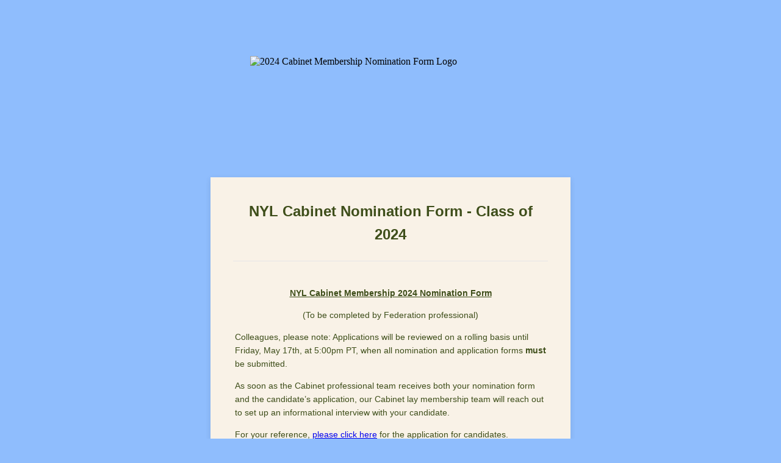

--- FILE ---
content_type: text/html; charset=utf-8
request_url: https://form.jotform.com/240226006934146
body_size: 10956
content:
<!DOCTYPE HTML PUBLIC "-//W3C//DTD HTML 4.01//EN" "http://www.w3.org/TR/html4/strict.dtd">
<html lang="en"  class="supernova "><head>
<meta http-equiv="Content-Type" content="text/html; charset=utf-8" />
<link rel="alternate" type="application/json+oembed" href="https://www.jotform.com/oembed/?format=json&amp;url=https%3A%2F%2Fform.jotform.com%2F240226006934146" title="oEmbed Form">
<link rel="alternate" type="text/xml+oembed" href="https://www.jotform.com/oembed/?format=xml&amp;url=https%3A%2F%2Fform.jotform.com%2F240226006934146" title="oEmbed Form">
<meta property="og:title" content="2024 Cabinet Membership Nomination Form" >
<meta property="og:url" content="https://form.jotform.com/240226006934146" >
<meta property="og:description" content="Please click the link to complete this form." >
<meta name="slack-app-id" content="AHNMASS8M">
<meta property="og:image" content="https://www.jotform.com/uploads/thisiscabinet/form_files/Cabinet_Brand_CabinetMark_Color.65b01a42b23958.74321322.png" />
<link rel="shortcut icon" href="https://cdn.jotfor.ms/assets/img/favicons/favicon-2021-light%402x.png">
<link rel="apple-touch-icon" href="https://cdn.jotfor.ms/assets/img/favicons/favicon-2021-light%402x.png">
<script>
          var favicon = document.querySelector('link[rel="shortcut icon"]');
          window.isDarkMode = (window.matchMedia && window.matchMedia('(prefers-color-scheme: dark)').matches);
          if(favicon && window.isDarkMode) {
              favicon.href = favicon.href.replaceAll('favicon-2021-light%402x.png', 'favicon-2021-dark%402x.png');
          }
      </script><link rel="canonical" href="https://form.jotform.com/240226006934146" />
<meta name="viewport" content="width=device-width, initial-scale=1.0, maximum-scale=5.0, user-scalable=1" />
<meta name="HandheldFriendly" content="true" />
<title>2024 Cabinet Membership Nomination Form</title>
<link href="https://cdn.jotfor.ms/s/static/30739ef9f38/static/formCss.css" rel="stylesheet" type="text/css" />
<link type="text/css" rel="stylesheet" href="https://cdn.jotfor.ms/stylebuilder/static/form-common.css?v=bfad20d
"/>
<style type="text/css">@media print{*{-webkit-print-color-adjust: exact !important;color-adjust: exact !important;}.form-section{display:inline!important}.form-pagebreak{display:none!important}.form-section-closed{height:auto!important}.page-section{position:initial!important}}</style>
<link type="text/css" rel="stylesheet" href="https://cdn.jotfor.ms/stylebuilder/static/form-layout/nova.css?v3.3.68185"/>
<link type="text/css" rel="stylesheet" href="https://cdn.jotfor.ms/themes/CSS/566a91c2977cdfcd478b4567.css?v=3.3.68185&themeRevisionID=59fb4852cf3bfe589c6c6f21"/>
<link type="text/css" rel="stylesheet" href="https://cdn.jotfor.ms/s/static/30739ef9f38/css/styles/payment/payment_feature.css?3.3.68185" />
<style type="text/css">
    .form-label-left{
        width:75px;
    }
    .form-line{
        padding-top:12px;
        padding-bottom:12px;
    }
    .form-label-right{
        width:75px;
    }
    body, html{
        margin:0;
        padding:0;
        background:#F9F2E7;
    }

    .form-all{
        margin:0px auto;
        padding-top:0px;
        width:590px;
        color:#3E4E1A !important;
        font-family:"Lucida Grande", "Lucida Sans Unicode", "Lucida Sans", Verdana, sans-serif;
        font-size:14px;
    }
    .form-radio-item label, .form-checkbox-item label, .form-grading-label, .form-header{
        color: false;
    }

</style>

<style type="text/css" id="form-designer-style">
    /* Injected CSS Code */
.form-label.form-label-auto {
        
      display: block;
      float: none;
      text-align: left;
      width: 100%;
    
      }/*PREFERENCES STYLE*/
    .form-all {
      font-family: Lucida Grande, sans-serif;
    }
    .form-all .qq-upload-button,
    .form-all .form-submit-button,
    .form-all .form-submit-reset,
    .form-all .form-submit-print {
      font-family: Lucida Grande, sans-serif;
    }
    .form-all .form-pagebreak-back-container,
    .form-all .form-pagebreak-next-container {
      font-family: Lucida Grande, sans-serif;
    }
    .form-header-group {
      font-family: Lucida Grande, sans-serif;
    }
    .form-label {
      font-family: Lucida Grande, sans-serif;
    }
  
    .form-label.form-label-auto {
      
    display: block;
    float: none;
    text-align: left;
    width: 100%;
  
    }
  
    .form-line {
      margin-top: 12px 36px 12px 36px px;
      margin-bottom: 12px 36px 12px 36px px;
    }
  
    .form-all {
      max-width: 590px;
      width: 100%;
    }
  
    .form-label.form-label-left,
    .form-label.form-label-right,
    .form-label.form-label-left.form-label-auto,
    .form-label.form-label-right.form-label-auto {
      width: 75px;
    }
  
    .form-all {
      font-size: 14px
    }
    .form-all .qq-upload-button,
    .form-all .qq-upload-button,
    .form-all .form-submit-button,
    .form-all .form-submit-reset,
    .form-all .form-submit-print {
      font-size: 14px
    }
    .form-all .form-pagebreak-back-container,
    .form-all .form-pagebreak-next-container {
      font-size: 14px
    }
  
    .supernova {
      background-color: #8FBDFD;
    }
    .supernova body {
      background: transparent;
    }
  
    .supernova .form-all, .form-all {
      background-color: #F9F2E7;
    }
  
    .form-all {
      color: #3E4E1A;
    }
    .form-header-group .form-header {
      color: #3E4E1A;
    }
    .form-header-group .form-subHeader {
      color: #3E4E1A;
    }
    .form-label-top,
    .form-label-left,
    .form-label-right,
    .form-html,
    .form-checkbox-item label,
    .form-radio-item label {
      color: #3E4E1A;
    }
    .form-sub-label {
      color: #586834;
    }
  
    .form-textbox,
    .form-textarea,
    .form-dropdown,
    .form-radio-other-input,
    .form-checkbox-other-input,
    .form-captcha input,
    .form-spinner input {
      background-color: #fff;
    }
  
    .form-line-error {
      overflow: hidden;
      transition: none;
      background-color: #FFF4F4;
    }

    .form-line-error .form-error-message {
      background-color: #FF3200;
      clear: both;
      float: none;
    }

    .form-line-error .form-error-arrow {
      border-bottom-color: #FF3200;
    }

    .form-line-error input:not(#coupon-input),
    .form-line-error textarea,
    .form-line-error .form-validation-error {
      border: 1px solid #FF3200;
      .box-shadow(0 0 3px #FF3200);
    }
   
    .supernova {
      background-image: none;
    }
    #stage {
      background-image: none;
    }
  
    .form-all {
      background-image: none;
    }
  
    .form-all {
      position: relative;
    }
    .form-all:before {
      content: "";
      background-image: url("https://www.jotform.com/uploads/jfna/form_files/JFNA_NYL.5b83fc02095d10.96892485.jpg");
      display: inline-block;
      height: 124px;
      position: absolute;
      background-size: 590px 124px;
      background-repeat: no-repeat;
      width: 100%;
    }
    .form-all { margin-top: 134px; }
    .form-all:before {
      top: -134px;
      left: 0;
      background-position: top left;
    }
           
  .ie-8 .form-all:before { display: none; }
  .ie-8 {
    margin-top: auto;
    margin-top: initial;
  }
  
  /*PREFERENCES STYLE*//*__INSPECT_SEPERATOR__*/
    /* Injected CSS Code */
</style>

<link type="text/css" rel="stylesheet" href="https://cdn.jotfor.ms/stylebuilder/static/buttons/form-submit-button-simple_blue.css?3.3.68185"/>
<script>window.enableEventObserver=true</script>
<script>window.CDN="https://cdn.jotfor.ms/"</script>
<script>window.umdRootPath="https://cdn.jotfor.ms/s/umd/578bb282c40/"</script>
<script>window.staticRootPath="https://cdn.jotfor.ms/s/static/30739ef9f38/"</script>
<script src="https://cdn.jotfor.ms/s/static/30739ef9f38/static/prototype.forms.js" type="text/javascript"></script>
<script src="https://cdn.jotfor.ms/s/static/30739ef9f38/static/jotform.forms.js" type="text/javascript"></script>
<script src="https://cdn.jotfor.ms/s/static/30739ef9f38/js/punycode-1.4.1.min.js" type="text/javascript" defer></script>
<script src="https://cdn.jotfor.ms/s/umd/578bb282c40/for-widgets-server.js" type="text/javascript"></script>
<script type="text/javascript">	JotForm.newDefaultTheme = false;
	JotForm.extendsNewTheme = false;
	// {GPT_APP_SCRIPT}
	JotForm.singleProduct = false;
	JotForm.newPaymentUIForNewCreatedForms = false;
	JotForm.texts = {"confirmEmail":"E-mail does not match","pleaseWait":"Please wait...","validateEmail":"You need to validate this e-mail","confirmClearForm":"Are you sure you want to clear the form","lessThan":"Your score should be less than or equal to","incompleteFields":"There are incomplete required fields. Please complete them.","required":"This field is required.","requireOne":"At least one field required.","requireEveryRow":"Every row is required.","requireEveryCell":"Every cell is required.","email":"Enter a valid e-mail address","alphabetic":"This field can only contain letters","numeric":"This field can only contain numeric values","alphanumeric":"This field can only contain letters and numbers.","cyrillic":"This field can only contain cyrillic characters","url":"This field can only contain a valid URL","currency":"This field can only contain currency values.","fillMask":"Field value must fill mask.","uploadExtensions":"You can only upload following files:","noUploadExtensions":"File has no extension file type (e.g. .txt, .png, .jpeg)","uploadFilesize":"File size cannot be bigger than:","uploadFilesizemin":"File size cannot be smaller than:","gradingScoreError":"Score total should only be less than or equal to","inputCarretErrorA":"Input should not be less than the minimum value:","inputCarretErrorB":"Input should not be greater than the maximum value:","maxDigitsError":"The maximum digits allowed is","minCharactersError":"The number of characters should not be less than the minimum value:","maxCharactersError":"The number of characters should not be more than the maximum value:","freeEmailError":"Free email accounts are not allowed","minSelectionsError":"The minimum required number of selections is ","maxSelectionsError":"The maximum number of selections allowed is ","pastDatesDisallowed":"Date must not be in the past.","dateLimited":"This date is unavailable.","dateInvalid":"This date is not valid. The date format is {format}","dateInvalidSeparate":"This date is not valid. Enter a valid {element}.","ageVerificationError":"You must be older than {minAge} years old to submit this form.","multipleFileUploads_typeError":"{file} has invalid extension. Only {extensions} are allowed.","multipleFileUploads_sizeError":"{file} is too large, maximum file size is {sizeLimit}.","multipleFileUploads_minSizeError":"{file} is too small, minimum file size is {minSizeLimit}.","multipleFileUploads_emptyError":"{file} is empty, please select files again without it.","multipleFileUploads_uploadFailed":"File upload failed, please remove it and upload the file again.","multipleFileUploads_onLeave":"The files are being uploaded, if you leave now the upload will be cancelled.","multipleFileUploads_fileLimitError":"Only {fileLimit} file uploads allowed.","dragAndDropFilesHere_infoMessage":"Drag and drop files here","chooseAFile_infoMessage":"Choose a file","maxFileSize_infoMessage":"Max. file size","generalError":"There are errors on the form. Please fix them before continuing.","generalPageError":"There are errors on this page. Please fix them before continuing.","wordLimitError":"Too many words. The limit is","wordMinLimitError":"Too few words.  The minimum is","characterLimitError":"Too many Characters.  The limit is","characterMinLimitError":"Too few characters. The minimum is","ccInvalidNumber":"Credit Card Number is invalid.","ccInvalidCVC":"CVC number is invalid.","ccInvalidExpireDate":"Expire date is invalid.","ccInvalidExpireMonth":"Expiration month is invalid.","ccInvalidExpireYear":"Expiration year is invalid.","ccMissingDetails":"Please fill up the credit card details.","ccMissingProduct":"Please select at least one product.","ccMissingDonation":"Please enter numeric values for donation amount.","disallowDecimals":"Please enter a whole number.","restrictedDomain":"This domain is not allowed","ccDonationMinLimitError":"Minimum amount is {minAmount} {currency}","requiredLegend":"All fields marked with * are required and must be filled.","geoPermissionTitle":"Permission Denied","geoPermissionDesc":"Check your browser's privacy settings.","geoNotAvailableTitle":"Position Unavailable","geoNotAvailableDesc":"Location provider not available. Please enter the address manually.","geoTimeoutTitle":"Timeout","geoTimeoutDesc":"Please check your internet connection and try again.","selectedTime":"Selected Time","formerSelectedTime":"Former Time","cancelAppointment":"Cancel Appointment","cancelSelection":"Cancel Selection","confirmSelection":"Confirm Selection","noSlotsAvailable":"No slots available","slotUnavailable":"{time} on {date} has been selected is unavailable. Please select another slot.","multipleError":"There are {count} errors on this page. Please correct them before moving on.","oneError":"There is {count} error on this page. Please correct it before moving on.","doneMessage":"Well done! All errors are fixed.","invalidTime":"Enter a valid time","doneButton":"Done","reviewSubmitText":"Review and Submit","nextButtonText":"Next","prevButtonText":"Previous","seeErrorsButton":"See Errors","notEnoughStock":"Not enough stock for the current selection","notEnoughStock_remainedItems":"Not enough stock for the current selection ({count} items left)","soldOut":"Sold Out","justSoldOut":"Just Sold Out","selectionSoldOut":"Selection Sold Out","subProductItemsLeft":"({count} items left)","startButtonText":"START","submitButtonText":"Submit","submissionLimit":"Sorry! Only one entry is allowed. <br> Multiple submissions are disabled for this form.","reviewBackText":"Back to Form","seeAllText":"See All","progressMiddleText":"of","fieldError":"field has an error.","error":"Error"};
	JotForm.originalLanguage = "en";
	JotForm.isFormViewTrackingAllowed = true;
	JotForm.replaceTagTest = true;
	JotForm.activeRedirect = "thanktext";
	JotForm.uploadServerURL = "https://upload.jotform.com/upload";

   JotForm.setConditions([{"action":[{"id":"action_1610466645074","visibility":"Show","isError":false,"field":"78"},{"id":"action_1610466637171","visibility":"Show","isError":false,"field":"77"},{"id":"action_1610466629174","visibility":"Show","isError":false,"field":"79"},{"id":"action_1610466620040","visibility":"Show","isError":false,"field":"76"},{"id":"action_1610466586576","visibility":"Show","isError":false,"field":"82"}],"id":"1610466652424","index":"0","link":"Any","priority":"0","terms":[{"id":"term_1610466586576","field":"80","operator":"equals","value":"No","isError":false}],"type":"field"}]);	JotForm.submitError="jumpToFirstError";

	JotForm.init(function(){
	/*INIT-START*/
if (window.JotForm && JotForm.accessible) $('input_27').setAttribute('tabindex',0);
if (window.JotForm && JotForm.accessible) $('input_59').setAttribute('tabindex',0);
if (window.JotForm && JotForm.accessible) $('input_79').setAttribute('tabindex',0);
if (window.JotForm && JotForm.accessible) $('input_73').setAttribute('tabindex',0);
if (window.JotForm && JotForm.accessible) $('input_65').setAttribute('tabindex',0);
if (window.JotForm && JotForm.accessible) $('input_66').setAttribute('tabindex',0);
if (window.JotForm && JotForm.accessible) $('input_67').setAttribute('tabindex',0);
if (window.JotForm && JotForm.accessible) $('input_68').setAttribute('tabindex',0);
if (window.JotForm && JotForm.accessible) $('input_69').setAttribute('tabindex',0);
if (window.JotForm && JotForm.accessible) $('input_70').setAttribute('tabindex',0);
if (window.JotForm && JotForm.accessible) $('input_71').setAttribute('tabindex',0);
if (window.JotForm && JotForm.accessible) $('input_74').setAttribute('tabindex',0);
      JotForm.alterTexts({"ageVerificationError":"You must be older than {minAge} years old to submit this form.","alphabetic":"This field can only contain letters","alphanumeric":"This field can only contain letters and numbers.","cancelAppointment":"Cancel Appointment","cancelSelection":"Cancel Selection","ccDonationMinLimitError":"Minimum amount is {minAmount} {currency}","ccInvalidCVC":"CVC number is invalid.","ccInvalidExpireDate":"Expire date is invalid.","ccInvalidExpireMonth":"Expiration month is invalid.","ccInvalidExpireYear":"Expiration year is invalid.","ccInvalidNumber":"Credit Card Number is invalid.","ccMissingDetails":"Please fill up the credit card details.","ccMissingDonation":"Please enter numeric values for donation amount.","ccMissingProduct":"Please select at least one product.","characterLimitError":"Too many Characters.  The limit is","characterMinLimitError":"Too few characters. The minimum is","chooseAFile_infoMessage":"Choose a file","confirmClearForm":"Are you sure you want to clear the form","confirmEmail":"E-mail does not match","currency":"This field can only contain currency values.","cyrillic":"This field can only contain cyrillic characters","dateInvalid":"This date is not valid. The date format is {format}","dateInvalidSeparate":"This date is not valid. Enter a valid {element}.","dateLimited":"This date is unavailable.","disallowDecimals":"Please enter a whole number.","doneButton":"Done","doneMessage":"Well done! All errors are fixed.","dragAndDropFilesHere_infoMessage":"Drag and drop files here","email":"Enter a valid e-mail address","error":"Error","fieldError":"field has an error.","fillMask":"Field value must fill mask.","formerSelectedTime":"Former Time","freeEmailError":"Free email accounts are not allowed","generalError":"There are errors on the form. Please fix them before continuing.","generalPageError":"There are errors on this page. Please fix them before continuing.","geoNotAvailableDesc":"Location provider not available. Please enter the address manually.","geoNotAvailableTitle":"Position Unavailable","geoPermissionDesc":"Check your browser's privacy settings.","geoPermissionTitle":"Permission Denied","geoTimeoutDesc":"Please check your internet connection and try again.","geoTimeoutTitle":"Timeout","gradingScoreError":"Score total should only be less than or equal to","incompleteFields":"There are incomplete required fields. Please complete them.","inputCarretErrorA":"Input should not be less than the minimum value:","inputCarretErrorB":"Input should not be greater than the maximum value:","justSoldOut":"Just Sold Out","lessThan":"Your score should be less than or equal to","maxCharactersError":"The number of characters should not be more than the maximum value:","maxDigitsError":"The maximum digits allowed is","maxFileSize_infoMessage":"Max. file size","maxSelectionsError":"The maximum number of selections allowed is ","minCharactersError":"The number of characters should not be less than the minimum value:","minSelectionsError":"The minimum required number of selections is ","multipleError":"There are {count} errors on this page. Please correct them before moving on.","multipleFileUploads_emptyError":"{file} is empty, please select files again without it.","multipleFileUploads_fileLimitError":"Only {fileLimit} file uploads allowed.","multipleFileUploads_minSizeError":"{file} is too small, minimum file size is {minSizeLimit}.","multipleFileUploads_onLeave":"The files are being uploaded, if you leave now the upload will be cancelled.","multipleFileUploads_sizeError":"{file} is too large, maximum file size is {sizeLimit}.","multipleFileUploads_typeError":"{file} has invalid extension. Only {extensions} are allowed.","multipleFileUploads_uploadFailed":"File upload failed, please remove it and upload the file again.","nextButtonText":"Next","noSlotsAvailable":"No slots available","notEnoughStock":"Not enough stock for the current selection","notEnoughStock_remainedItems":"Not enough stock for the current selection ({count} items left)","noUploadExtensions":"File has no extension file type (e.g. .txt, .png, .jpeg)","numeric":"This field can only contain numeric values","oneError":"There is {count} error on this page. Please correct it before moving on.","pastDatesDisallowed":"Date must not be in the past.","pleaseWait":"Please wait...","prevButtonText":"Previous","progressMiddleText":"of","required":"This field is required.","requiredLegend":"All fields marked with * are required and must be filled.","requireEveryCell":"Every cell is required.","requireEveryRow":"Every row is required.","requireOne":"At least one field required.","restrictedDomain":"This domain is not allowed","reviewBackText":"Back to Form","reviewSubmitText":"Review and Submit","seeAllText":"See All","seeErrorsButton":"See Errors","selectedTime":"Selected Time","selectionSoldOut":"Selection Sold Out","slotUnavailable":"{time} on {date} has been selected is unavailable. Please select another slot.","soldOut":"Sold Out","startButtonText":"START","submissionLimit":"Sorry! Only one entry is allowed. Multiple submissions are disabled for this form.","submitButtonText":"Submit","subProductItemsLeft":"({count} items left)","uploadExtensions":"You can only upload following files:","uploadFilesize":"File size cannot be bigger than:","uploadFilesizemin":"File size cannot be smaller than:","url":"This field can only contain a valid URL","validateEmail":"You need to validate this e-mail","wordLimitError":"Too many words. The limit is","wordMinLimitError":"Too few words.  The minimum is"});
	/*INIT-END*/
	});

   setTimeout(function() {
JotForm.paymentExtrasOnTheFly([null,null,null,null,null,null,null,null,null,null,null,null,null,null,null,{"name":"name15","qid":"15","text":"Name:","type":"control_fullname"},null,null,null,null,null,null,null,null,null,null,null,{"name":"localFederation27","qid":"27","text":"Local Federation:","type":"control_textbox"},null,null,null,null,null,null,null,null,null,null,null,null,null,null,{"name":"submit","qid":"42","text":"Submit","type":"control_button"},null,null,{"description":"","name":"workEmail","qid":"45","subLabel":"example@example.com","text":"Work Email:","type":"control_email"},{"name":"nylCabinet","qid":"46","text":"NYL Cabinet Nomination Form - Class of 2024 ","type":"control_head"},null,null,null,null,null,null,null,null,null,null,null,{"name":"clickTo","qid":"58","text":"NYL Cabinet Membership 2024 Nomination Form\r\n(To be completed by Federation professional)\r\nColleagues, please note: Applications will be reviewed on a rolling basis until Friday, May 17th, at 5:00pm PT, when all nomination and application forms must be submitted. \r\nAs soon as the Cabinet professional team receives both your nomination form and the candidate’s application, our Cabinet lay membership team will reach out to set up an informational interview with your candidate.\r\nFor your reference, please click here for the application for candidates.\r\nCabinet’s annual retreat (“Retreat”) is required for first-year members. Retreat 2024 will be in Seattle, WA. Retreat begin with New Member Orientation on the afternoon of Sunday, September 8, and will conclude on Wednesday, September 11. (Please note that there will be a track for professionals who work with Cabinet at the Retreat and we encourage you to attend!)\r\nRetreat is encouraged in each subsequent year. Retreat is the heart of the Cabinet experience, and most members attend each year. \r\nThank you so much for your thoughtfulness and support of Cabinet!","type":"control_text"},{"description":"","name":"federationPosition","qid":"59","subLabel":"","text":"Federation Position:","type":"control_textbox"},{"name":"divider","qid":"60","type":"control_divider"},{"name":"clickTo61","qid":"61","text":"Nominator Information (Federation Professional)","type":"control_text"},{"name":"divider62","qid":"62","type":"control_divider"},{"name":"clickTo63","qid":"63","text":"Candidate Information (Your Prospective Cabinet member)","type":"control_text"},{"description":"","name":"name","qid":"64","text":"Name","type":"control_fullname"},{"description":"","mde":"No","name":"isThe","qid":"65","subLabel":"","text":"Is the candidate from a major gifts family? If yes, which family? What is the family giving level?","type":"control_textarea","wysiwyg":"Disable"},{"description":"","mde":"No","name":"pleaseList66","qid":"66","subLabel":"","text":"Please list the candidate’s 2022 pledge\u002Fgift","type":"control_textarea","wysiwyg":"Disable"},{"description":"","mde":"No","name":"pleaseList67","qid":"67","subLabel":"","text":"Please list the candidate’s 2023 pledge\u002Fgift","type":"control_textarea","wysiwyg":"Disable"},{"description":"","name":"pleaseList68","qid":"68","subLabel":"","text":"Please list the candidate’s 2024 gift (if received by the completion of this nomination) ","type":"control_textbox"},{"description":"","name":"whatIs","qid":"69","subLabel":"","text":"What is the candidate's 2025 gift rating? (For this upcoming Retreat, where they will make their pledge)","type":"control_textbox"},{"description":"","name":"whatDo","qid":"70","subLabel":"","text":"What do you believe the candidate's future capacity gift may be? ","type":"control_textbox"},{"description":"","mde":"No","name":"pleaseList","qid":"71","subLabel":"","text":"Please list any related notes to the candidate’s pledges and payments for the past three years, along with any related notes for special campaigns or Israel emergency campaigns","type":"control_textarea","wysiwyg":"Disable"},{"description":"","name":"hasThe","qid":"72","subLabel":"","text":"Has the candidate endowed their gift? ","type":"control_dropdown"},{"description":"","mde":"No","name":"pleaseIndicate","qid":"73","subLabel":"","text":"Please indicate why this individual would be an excellent candidate for Cabinet. (100 word limit)","type":"control_textarea","wysiwyg":"Disable"},{"description":"","mde":"No","name":"pleaseShare74","qid":"74","subLabel":"","text":"Please share any additional thoughts and comments about this candidate. (100 word limit)","type":"control_textarea","wysiwyg":"Disable"},{"name":"typeA","qid":"75","text":"","type":"control_widget"},{"description":"","name":"name76","qid":"76","text":"Name:","type":"control_fullname"},{"description":"","name":"workEmail77","qid":"77","subLabel":"example@example.com","text":"Work Email:","type":"control_email"},{"description":"","name":"phoneNumber78","qid":"78","text":"Phone Number:","type":"control_phone"},{"description":"","name":"title79","qid":"79","subLabel":"","text":"Title:","type":"control_textbox"},{"description":"","name":"areYou80","qid":"80","subLabel":"","text":"Are you the main point of contact for Cabinet members locally?","type":"control_dropdown"},null,{"name":"input82","qid":"82","text":"Please let us know who your local Cabinet pro is:","type":"control_text"},{"description":"","name":"phoneNumber83","qid":"83","text":"Phone Number","type":"control_phone"},null,null,{"name":"input86","qid":"86","text":"Please Review Cabinet's Criteria and Expectations","type":"control_text"}]);}, 20); 
</script>
</head>
<body>
<form class="jotform-form" onsubmit="return typeof testSubmitFunction !== 'undefined' && testSubmitFunction();" action="https://submit.jotform.com/submit/240226006934146" method="post" name="form_240226006934146" id="240226006934146" accept-charset="utf-8" autocomplete="on"><input type="hidden" name="formID" value="240226006934146" /><input type="hidden" id="JWTContainer" value="" /><input type="hidden" id="cardinalOrderNumber" value="" /><input type="hidden" id="jsExecutionTracker" name="jsExecutionTracker" value="build-date-1768975954758" /><input type="hidden" id="submitSource" name="submitSource" value="unknown" /><input type="hidden" id="submitDate" name="submitDate" value="undefined" /><input type="hidden" id="buildDate" name="buildDate" value="1768975954758" /><input type="hidden" name="uploadServerUrl" value="https://upload.jotform.com/upload" /><input type="hidden" name="eventObserver" value="1" />
  <div id="formCoverLogo" style="margin-bottom:32px" class="form-cover-wrapper form-has-cover form-page-cover-image-align-center">
    <div class="form-page-cover-image-wrapper" style="max-width:590px"><img src="https://www.jotform.com/uploads/thisiscabinet/form_files/Cabinet_Brand_CabinetMark_Color.65b01a42b23958.74321322.png" class="form-page-cover-image" width="460" height="167" alt="2024 Cabinet Membership Nomination Form Logo" style="aspect-ratio:460/167" /></div>
  </div>
  <div role="main" class="form-all">
    <ul class="form-section page-section" role="presentation">
      <li id="cid_46" class="form-input-wide" data-type="control_head">
        <div class="form-header-group  header-default">
          <div class="header-text httac htvam">
            <h2 id="header_46" class="form-header" data-component="header">NYL Cabinet Nomination Form - Class of 2024 </h2>
          </div>
        </div>
      </li>
      <li class="form-line" data-type="control_text" id="id_58">
        <div id="cid_58" class="form-input-wide">
          <div id="text_58" class="form-html" data-component="text" tabindex="-1">
            <p style="text-align: center;"><strong><span style="text-decoration: underline;">NYL Cabinet Membership 2024 Nomination Form</span></strong></p>
            <p style="text-align: center;">(To be completed by Federation professional)</p>
            <p>Colleagues, please note: Applications will be reviewed on a rolling basis until Friday, May 17th, at 5:00pm PT, when all nomination and application forms <strong>must</strong> be submitted. </p>
            <p>As soon as the Cabinet professional team receives both your nomination form and the candidate’s application, our Cabinet lay membership team will reach out to set up an informational interview with your candidate.</p>
            <p>For your reference, <a title="2021 Membership Application" href="https://www.jotform.com/223245615289157" target="_blank" rel="nofollow">please click here</a> for the application for candidates.</p>
            <p>Cabinet’s annual retreat (“Retreat”) is required for first-year members. Retreat 2024 will be in Seattle, WA. Retreat begin with New Member Orientation on the afternoon of Sunday, September 8, and will conclude on Wednesday, September 11. (Please note that there will be a track for professionals who work with Cabinet at the Retreat and we encourage you to attend!)</p>
            <p>Retreat is encouraged in each subsequent year. Retreat is the heart of the Cabinet experience, and most members attend each year. </p>
            <p>Thank you so much for your thoughtfulness and support of Cabinet!</p>
          </div>
        </div>
      </li>
      <li class="form-line" data-type="control_divider" id="id_60">
        <div id="cid_60" class="form-input-wide">
          <div class="divider" data-component="divider" style="border-bottom-width:1px;border-bottom-style:solid;border-color:#e6e6e6;height:1px;margin-left:0px;margin-right:0px;margin-top:5px;margin-bottom:5px"></div>
        </div>
      </li>
      <li class="form-line" data-type="control_text" id="id_61">
        <div id="cid_61" class="form-input-wide">
          <div id="text_61" class="form-html" data-component="text" tabindex="-1">
            <p><strong>Nominator Information (Federation Professional)</strong></p>
          </div>
        </div>
      </li>
      <li class="form-line jf-required" data-type="control_fullname" id="id_15"><label class="form-label form-label-left" id="label_15" for="first_15" aria-hidden="false"> Name:<span class="form-required">*</span> </label>
        <div id="cid_15" class="form-input jf-required">
          <div data-wrapper-react="true"><span class="form-sub-label-container" style="vertical-align:top" data-input-type="first"><input type="text" id="first_15" name="q15_name15[first]" class="form-textbox validate[required]" data-defaultvalue="" autoComplete="section-input_15 given-name" size="10" data-component="first" aria-labelledby="label_15 sublabel_15_first" required="" value="" /><label class="form-sub-label" for="first_15" id="sublabel_15_first" style="min-height:13px">First Name</label></span><span class="form-sub-label-container" style="vertical-align:top" data-input-type="last"><input type="text" id="last_15" name="q15_name15[last]" class="form-textbox validate[required]" data-defaultvalue="" autoComplete="section-input_15 family-name" size="15" data-component="last" aria-labelledby="label_15 sublabel_15_last" required="" value="" /><label class="form-sub-label" for="last_15" id="sublabel_15_last" style="min-height:13px">Last Name</label></span></div>
        </div>
      </li>
      <li class="form-line jf-required" data-type="control_email" id="id_45"><label class="form-label form-label-top form-label-auto" id="label_45" for="input_45" aria-hidden="false"> Work Email:<span class="form-required">*</span> </label>
        <div id="cid_45" class="form-input-wide jf-required"> <span class="form-sub-label-container" style="vertical-align:top"><input type="email" id="input_45" name="q45_workEmail" class="form-textbox validate[required, Email]" data-defaultvalue="" autoComplete="section-input_45 email" size="30" data-component="email" aria-labelledby="label_45 sublabel_input_45" required="" value="" /><label class="form-sub-label" for="input_45" id="sublabel_input_45" style="min-height:13px">example@example.com</label></span> </div>
      </li>
      <li class="form-line jf-required" data-type="control_phone" id="id_83"><label class="form-label form-label-top form-label-auto" id="label_83" for="input_83_area" aria-hidden="false"> Phone Number<span class="form-required">*</span> </label>
        <div id="cid_83" class="form-input-wide jf-required">
          <div data-wrapper-react="true"><span class="form-sub-label-container" style="vertical-align:top" data-input-type="areaCode"><input type="tel" id="input_83_area" name="q83_phoneNumber83[area]" class="form-textbox validate[required]" data-defaultvalue="" autoComplete="section-input_83 tel-area-code" data-component="areaCode" aria-labelledby="label_83 sublabel_83_area" required="" value="" /><span class="phone-separate" aria-hidden="true"> -</span><label class="form-sub-label" for="input_83_area" id="sublabel_83_area" style="min-height:13px">Area Code</label></span><span class="form-sub-label-container" style="vertical-align:top" data-input-type="phone"><input type="tel" id="input_83_phone" name="q83_phoneNumber83[phone]" class="form-textbox validate[required]" data-defaultvalue="" autoComplete="section-input_83 tel-local" data-component="phone" aria-labelledby="label_83 sublabel_83_phone" required="" value="" /><label class="form-sub-label" for="input_83_phone" id="sublabel_83_phone" style="min-height:13px">Phone Number</label></span></div>
        </div>
      </li>
      <li class="form-line jf-required" data-type="control_textbox" id="id_27"><label class="form-label form-label-top form-label-auto" id="label_27" for="input_27" aria-hidden="false"> Local Federation:<span class="form-required">*</span> </label>
        <div id="cid_27" class="form-input-wide jf-required"> <input type="text" id="input_27" name="q27_localFederation27" data-type="input-textbox" class="form-textbox validate[required]" data-defaultvalue="" size="32" placeholder=" " data-component="textbox" aria-labelledby="label_27" required="" value="" /> </div>
      </li>
      <li class="form-line jf-required" data-type="control_textbox" id="id_59"><label class="form-label form-label-top form-label-auto" id="label_59" for="input_59" aria-hidden="false"> Federation Position:<span class="form-required">*</span> </label>
        <div id="cid_59" class="form-input-wide jf-required"> <input type="text" id="input_59" name="q59_federationPosition" data-type="input-textbox" class="form-textbox validate[required]" data-defaultvalue="" size="32" placeholder=" " data-component="textbox" aria-labelledby="label_59" required="" value="" /> </div>
      </li>
      <li class="form-line jf-required" data-type="control_dropdown" id="id_80"><label class="form-label form-label-top form-label-auto" id="label_80" for="input_80" aria-hidden="false"> Are you the main point of contact for Cabinet members locally?<span class="form-required">*</span> </label>
        <div id="cid_80" class="form-input-wide jf-required"> <select class="form-dropdown validate[required]" id="input_80" name="q80_areYou80" style="width:150px" data-component="dropdown" required="" aria-label="Are you the main point of contact for Cabinet members locally?">
            <option value=""></option>
            <option value="Yes ">Yes </option>
            <option value="No">No</option>
          </select> </div>
      </li>
      <li class="form-line form-field-hidden" style="display:none;" data-type="control_text" id="id_82">
        <div id="cid_82" class="form-input-wide">
          <div id="text_82" class="form-html" data-component="text" tabindex="-1">
            <p>Please let us know who your local Cabinet pro is:</p>
          </div>
        </div>
      </li>
      <li class="form-line form-field-hidden" style="display:none;" data-type="control_fullname" id="id_76"><label class="form-label form-label-top form-label-auto" id="label_76" for="first_76" aria-hidden="false"> Name: </label>
        <div id="cid_76" class="form-input-wide">
          <div data-wrapper-react="true"><span class="form-sub-label-container" style="vertical-align:top" data-input-type="first"><input type="text" id="first_76" name="q76_name76[first]" class="form-textbox" data-defaultvalue="" autoComplete="section-input_76 given-name" size="10" data-component="first" aria-labelledby="label_76 sublabel_76_first" value="" /><label class="form-sub-label" for="first_76" id="sublabel_76_first" style="min-height:13px">First Name</label></span><span class="form-sub-label-container" style="vertical-align:top" data-input-type="last"><input type="text" id="last_76" name="q76_name76[last]" class="form-textbox" data-defaultvalue="" autoComplete="section-input_76 family-name" size="15" data-component="last" aria-labelledby="label_76 sublabel_76_last" value="" /><label class="form-sub-label" for="last_76" id="sublabel_76_last" style="min-height:13px">Last Name</label></span></div>
        </div>
      </li>
      <li class="form-line form-field-hidden" style="display:none;" data-type="control_textbox" id="id_79"><label class="form-label form-label-top form-label-auto" id="label_79" for="input_79" aria-hidden="false"> Title: </label>
        <div id="cid_79" class="form-input-wide"> <input type="text" id="input_79" name="q79_title79" data-type="input-textbox" class="form-textbox" data-defaultvalue="" size="20" data-component="textbox" aria-labelledby="label_79" value="" /> </div>
      </li>
      <li class="form-line form-field-hidden" style="display:none;" data-type="control_email" id="id_77"><label class="form-label form-label-top form-label-auto" id="label_77" for="input_77" aria-hidden="false"> Work Email: </label>
        <div id="cid_77" class="form-input-wide"> <span class="form-sub-label-container" style="vertical-align:top"><input type="email" id="input_77" name="q77_workEmail77" class="form-textbox validate[Email]" data-defaultvalue="" autoComplete="section-input_77 email" size="30" data-component="email" aria-labelledby="label_77 sublabel_input_77" value="" /><label class="form-sub-label" for="input_77" id="sublabel_input_77" style="min-height:13px">example@example.com</label></span> </div>
      </li>
      <li class="form-line form-field-hidden" style="display:none;" data-type="control_phone" id="id_78"><label class="form-label form-label-top form-label-auto" id="label_78" for="input_78_area" aria-hidden="false"> Phone Number: </label>
        <div id="cid_78" class="form-input-wide">
          <div data-wrapper-react="true"><span class="form-sub-label-container" style="vertical-align:top" data-input-type="areaCode"><input type="tel" id="input_78_area" name="q78_phoneNumber78[area]" class="form-textbox" data-defaultvalue="" autoComplete="section-input_78 tel-area-code" data-component="areaCode" aria-labelledby="label_78 sublabel_78_area" value="" /><span class="phone-separate" aria-hidden="true"> -</span><label class="form-sub-label" for="input_78_area" id="sublabel_78_area" style="min-height:13px">Area Code</label></span><span class="form-sub-label-container" style="vertical-align:top" data-input-type="phone"><input type="tel" id="input_78_phone" name="q78_phoneNumber78[phone]" class="form-textbox" data-defaultvalue="" autoComplete="section-input_78 tel-local" data-component="phone" aria-labelledby="label_78 sublabel_78_phone" value="" /><label class="form-sub-label" for="input_78_phone" id="sublabel_78_phone" style="min-height:13px">Phone Number</label></span></div>
        </div>
      </li>
      <li class="form-line" data-type="control_divider" id="id_62">
        <div id="cid_62" class="form-input-wide">
          <div class="divider" data-component="divider" style="border-bottom-width:1px;border-bottom-style:solid;border-color:#e6e6e6;height:1px;margin-left:0px;margin-right:0px;margin-top:5px;margin-bottom:5px"></div>
        </div>
      </li>
      <li class="form-line" data-type="control_text" id="id_63">
        <div id="cid_63" class="form-input-wide">
          <div id="text_63" class="form-html" data-component="text" tabindex="-1">
            <p><strong>Candidate Information (Your Prospective Cabinet member)</strong></p>
          </div>
        </div>
      </li>
      <li class="form-line jf-required" data-type="control_fullname" id="id_64"><label class="form-label form-label-top form-label-auto" id="label_64" for="first_64" aria-hidden="false"> Name<span class="form-required">*</span> </label>
        <div id="cid_64" class="form-input-wide jf-required">
          <div data-wrapper-react="true"><span class="form-sub-label-container" style="vertical-align:top" data-input-type="first"><input type="text" id="first_64" name="q64_name[first]" class="form-textbox validate[required]" data-defaultvalue="" autoComplete="section-input_64 given-name" size="10" data-component="first" aria-labelledby="label_64 sublabel_64_first" required="" value="" /><label class="form-sub-label" for="first_64" id="sublabel_64_first" style="min-height:13px">First Name</label></span><span class="form-sub-label-container" style="vertical-align:top" data-input-type="last"><input type="text" id="last_64" name="q64_name[last]" class="form-textbox validate[required]" data-defaultvalue="" autoComplete="section-input_64 family-name" size="15" data-component="last" aria-labelledby="label_64 sublabel_64_last" required="" value="" /><label class="form-sub-label" for="last_64" id="sublabel_64_last" style="min-height:13px">Last Name</label></span></div>
        </div>
      </li>
      <li class="form-line jf-required" data-type="control_textarea" id="id_73"><label class="form-label form-label-top form-label-auto" id="label_73" for="input_73" aria-hidden="false"> Please indicate why this individual would be an excellent candidate for Cabinet. (100 word limit)<span class="form-required">*</span> </label>
        <div id="cid_73" class="form-input-wide jf-required">
          <div class="form-textarea-limit"><span><textarea id="input_73" class="form-textarea validate[required]" name="q73_pleaseIndicate" cols="40" rows="6" data-component="textarea" required="" aria-labelledby="label_73"></textarea>
              <div class="form-textarea-limit-indicator"><span data-limit="100" type="Words" data-minimum="-1" data-typeminimum="None" id="input_73-limit">0/100</span></div>
            </span></div>
        </div>
      </li>
      <li class="form-line jf-required" data-type="control_textarea" id="id_65"><label class="form-label form-label-top form-label-auto" id="label_65" for="input_65" aria-hidden="false"> Is the candidate from a major gifts family? If yes, which family? What is the family giving level?<span class="form-required">*</span> </label>
        <div id="cid_65" class="form-input-wide jf-required"> <textarea id="input_65" class="form-textarea validate[required]" name="q65_isThe" cols="40" rows="6" data-component="textarea" required="" aria-labelledby="label_65"></textarea> </div>
      </li>
      <li class="form-line jf-required" data-type="control_textarea" id="id_66"><label class="form-label form-label-top form-label-auto" id="label_66" for="input_66" aria-hidden="false"> Please list the candidate’s 2022 pledge/gift<span class="form-required">*</span> </label>
        <div id="cid_66" class="form-input-wide jf-required"> <textarea id="input_66" class="form-textarea validate[required]" name="q66_pleaseList66" cols="40" rows="6" data-component="textarea" required="" aria-labelledby="label_66"></textarea> </div>
      </li>
      <li class="form-line jf-required" data-type="control_textarea" id="id_67"><label class="form-label form-label-top form-label-auto" id="label_67" for="input_67" aria-hidden="false"> Please list the candidate’s 2023 pledge/gift<span class="form-required">*</span> </label>
        <div id="cid_67" class="form-input-wide jf-required"> <textarea id="input_67" class="form-textarea validate[required]" name="q67_pleaseList67" cols="40" rows="6" data-component="textarea" required="" aria-labelledby="label_67"></textarea> </div>
      </li>
      <li class="form-line jf-required" data-type="control_textbox" id="id_68"><label class="form-label form-label-top form-label-auto" id="label_68" for="input_68" aria-hidden="false"> Please list the candidate’s 2024 gift (if received by the completion of this nomination) <span class="form-required">*</span> </label>
        <div id="cid_68" class="form-input-wide jf-required"> <input type="text" id="input_68" name="q68_pleaseList68" data-type="input-textbox" class="form-textbox validate[required]" data-defaultvalue="" size="20" data-component="textbox" aria-labelledby="label_68" required="" value="" /> </div>
      </li>
      <li class="form-line jf-required" data-type="control_textbox" id="id_69"><label class="form-label form-label-top form-label-auto" id="label_69" for="input_69" aria-hidden="false"> What is the candidate's 2025 gift rating? (For this upcoming Retreat, where they will make their pledge)<span class="form-required">*</span> </label>
        <div id="cid_69" class="form-input-wide jf-required"> <input type="text" id="input_69" name="q69_whatIs" data-type="input-textbox" class="form-textbox validate[required]" data-defaultvalue="" size="20" data-component="textbox" aria-labelledby="label_69" required="" value="" /> </div>
      </li>
      <li class="form-line jf-required" data-type="control_textbox" id="id_70"><label class="form-label form-label-top form-label-auto" id="label_70" for="input_70" aria-hidden="false"> What do you believe the candidate's future capacity gift may be? <span class="form-required">*</span> </label>
        <div id="cid_70" class="form-input-wide jf-required"> <input type="text" id="input_70" name="q70_whatDo" data-type="input-textbox" class="form-textbox validate[required]" data-defaultvalue="" size="20" data-component="textbox" aria-labelledby="label_70" required="" value="" /> </div>
      </li>
      <li class="form-line jf-required" data-type="control_textarea" id="id_71"><label class="form-label form-label-top form-label-auto" id="label_71" for="input_71" aria-hidden="false"> Please list any related notes to the candidate’s pledges and payments for the past three years, along with any related notes for special campaigns or Israel emergency campaigns<span class="form-required">*</span> </label>
        <div id="cid_71" class="form-input-wide jf-required"> <textarea id="input_71" class="form-textarea validate[required]" name="q71_pleaseList" cols="40" rows="6" data-component="textarea" required="" aria-labelledby="label_71"></textarea> </div>
      </li>
      <li class="form-line jf-required" data-type="control_dropdown" id="id_72"><label class="form-label form-label-top form-label-auto" id="label_72" for="input_72" aria-hidden="false"> Has the candidate endowed their gift? <span class="form-required">*</span> </label>
        <div id="cid_72" class="form-input-wide jf-required"> <select class="form-dropdown validate[required]" id="input_72" name="q72_hasThe" style="width:150px" data-component="dropdown" required="" aria-label="Has the candidate endowed their gift? ">
            <option value=""></option>
            <option value="Yes ">Yes </option>
            <option value="No">No</option>
            <option value="In the Process">In the Process</option>
          </select> </div>
      </li>
      <li class="form-line" data-type="control_textarea" id="id_74"><label class="form-label form-label-top form-label-auto" id="label_74" for="input_74" aria-hidden="false"> Please share any additional thoughts and comments about this candidate. (100 word limit) </label>
        <div id="cid_74" class="form-input-wide">
          <div class="form-textarea-limit"><span><textarea id="input_74" class="form-textarea" name="q74_pleaseShare74" cols="40" rows="6" data-component="textarea" aria-labelledby="label_74"></textarea>
              <div class="form-textarea-limit-indicator"><span data-limit="100" type="Words" data-minimum="-1" data-typeminimum="None" id="input_74-limit">0/100</span></div>
            </span></div>
        </div>
      </li>
      <li class="form-line" data-type="control_text" id="id_86">
        <div id="cid_86" class="form-input-wide">
          <div id="text_86" class="form-html" data-component="text" tabindex="-1">
            <p><strong><a href="https://jewishfederations-my.sharepoint.com/:w:/g/personal/schibe1h_jfna_org/EbIbAlE8nhRPoCaR1tZcWzkBMOdyUKtaGTKz6l8_XojnDg?e=SeuzJo" target="_blank" rel="nofollow">Please Review Cabinet's Criteria and Expectations</a></strong></p>
          </div>
        </div>
      </li>
      <li class="form-line jf-required" data-type="control_widget" id="id_75">
        <div id="cid_75" class="form-input-wide jf-required">
          <div data-widget-name="Terms &amp; Condition" style="width:100%;text-align:Left;overflow-x:auto" data-component="widget-field"><iframe data-client-id="52948fb29322cd302b00000c" data-unique-id="" title="Terms &amp; Condition" frameBorder="0" scrolling="no" allowtransparency="true" allow="geolocation; microphone; camera; autoplay; encrypted-media; fullscreen" data-type="iframe" class="custom-field-frame" id="customFieldFrame_75" src="" style="max-width:550px;border:none;width:100%;height:80px" data-width="550" data-height="80"></iframe>
            <div class="widget-inputs-wrapper"><input id="input_75" class="form-hidden form-widget widget-required " type="hidden" name="q75_typeA" value="" /><input id="widget_settings_75" class="form-hidden form-widget-settings" type="hidden" data-version="2" value="%5B%7B%22name%22%3A%22termsText%22%2C%22value%22%3A%22Please%20check%20here%20to%20confirm%20that%20you%20have%20discussed%20the%20Cabinet%20guidelines%20%26%20expectations%20with%20candidate.%20Checking%20the%20box%20also%20indicates%20that%20the%20community%20fully%20supports%20this%20candidate%2C%20including%20the%20CEO%2FExecutive%20Director.%20%22%7D%2C%7B%22name%22%3A%22theme%22%2C%22value%22%3A%22default%22%7D%2C%7B%22name%22%3A%22acceptedText%22%2C%22value%22%3A%22Accepted%22%7D%2C%7B%22name%22%3A%22customCSS%22%2C%22value%22%3A%22font-size%3A%2014px%3B%22%7D%5D" /></div>
            <script type="text/javascript">
              setTimeout(function()
              {
                function renderWidget()
                {
                  var _cFieldFrame = document.getElementById("customFieldFrame_75");
                  if (_cFieldFrame)
                  {
                    _cFieldFrame.onload = function()
                    {
                      if (typeof widgetFrameLoaded !== 'undefined')
                      {
                        widgetFrameLoaded(75,
                        {
                          "formID": 240226006934146
                        }, undefined,
                        {})
                      }
                    };
                    _cFieldFrame.src = "//app-widgets.jotform.io/termsConditions/?qid=75&isOpenedInPortal=undefined&isOpenedInAgent=undefined&align=Left&ref=" +
                      encodeURIComponent(window.location.protocol + "//" + window.location.host) + '' + '' + '' +
                      '&injectCSS=' + encodeURIComponent(window.location.search.indexOf("ndt=1") > -1);
                    _cFieldFrame.addClassName("custom-field-frame-rendered");
                  }
                }
                if (false)
                {
                  var _interval = setInterval(function()
                  {
                    var dataMode = document.querySelector('html').getAttribute('data-mode');
                    if (dataMode === 'fillMode')
                    {
                      renderWidget()
                      clearInterval(_interval);
                    }
                  }, 1000);
                }
                else
                {
                  renderWidget();
                }
              }, 0);
            </script>
          </div>
        </div>
      </li>
      <li class="form-line" data-type="control_button" id="id_42">
        <div id="cid_42" class="form-input-wide">
          <div data-align="center" class="form-buttons-wrapper form-buttons-center   jsTest-button-wrapperField"><button id="input_42" type="submit" class="form-submit-button form-submit-button-simple_blue submit-button jf-form-buttons jsTest-submitField legacy-submit" data-component="button" data-content="">Submit</button></div>
        </div>
      </li>
      <li style="display:none">Should be Empty: <input type="text" name="website" value="" type="hidden" /></li>
    </ul>
  </div>
  <script>
    JotForm.showJotFormPowered = "0";
  </script>
  <script>
    JotForm.poweredByText = "Powered by Jotform";
  </script><input type="hidden" class="simple_spc" id="simple_spc" name="simple_spc" value="240226006934146" />
  <script type="text/javascript">
    var all_spc = document.querySelectorAll("form[id='240226006934146'] .si" + "mple" + "_spc");
    for (var i = 0; i < all_spc.length; i++)
    {
      all_spc[i].value = "240226006934146-240226006934146";
    }
  </script>
</form></body>
</html><script type="text/javascript">JotForm.isNewSACL=true;</script>